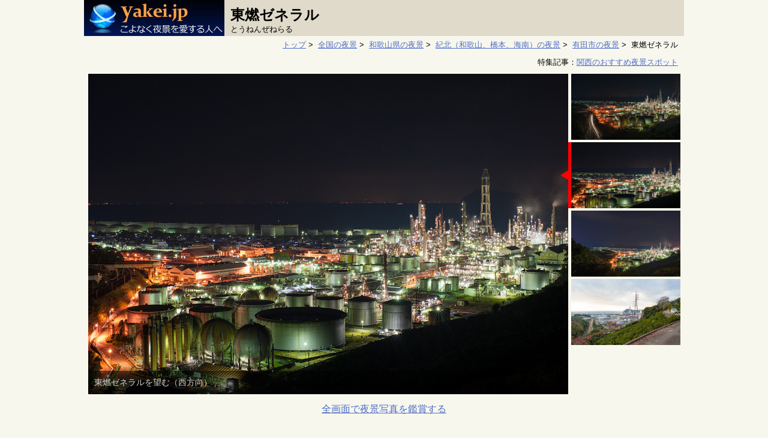

--- FILE ---
content_type: text/html; charset=UTF-8
request_url: https://yakei.jp/japan/spot.php?i=tonengeneral
body_size: 28661
content:

<!DOCTYPE html>
<html lang="ja">
<head>
<script src="https://www.googleoptimize.com/optimize.js?id=GTM-TPXHSDH"></script>
<!-- Google Tag Manager -->
<script>(function(w,d,s,l,i){w[l]=w[l]||[];w[l].push({'gtm.start':
new Date().getTime(),event:'gtm.js'});var f=d.getElementsByTagName(s)[0],
j=d.createElement(s),dl=l!='dataLayer'?'&l='+l:'';j.async=true;j.src=
'https://www.googletagmanager.com/gtm.js?id='+i+dl;f.parentNode.insertBefore(j,f);
})(window,document,'script','dataLayer','GTM-NB87RFT');</script>
<!-- End Google Tag Manager -->
<meta charset="UTF-8" />
<meta name="viewport" content="width=device-width" />
<meta name="description" content="工場と鉄道と夜景を同時に楽しめる絶景ポイント。アクセス途中に手動で開閉させる「動物進入防止ゲート」のあるマニアックなスポットです。">

<link rel="apple-touch-icon" sizes="144x144" href="./../apple-touch-icon.png">
<link rel="icon" type="image/png" sizes="32x32" href="./../images/favicon/favicon-32x32.png">
<link rel="icon" type="image/png" sizes="16x16" href="./../images/favicon/favicon-16x16.png">
<link rel="canonical" href="https://yakei.jp/japan/spot.php?i=tonengeneral">

<link href="./../css/style-com.css?20240506" rel="stylesheet" type="text/css" />
<link href="./../css/style-spot.css?2024506" rel="stylesheet" type="text/css" />

<link rel="stylesheet" type="text/css" href="https://yakei.jp/lib/slider-pro-master/dist/css/slider-pro.min.css" media="screen"/>
<link rel="stylesheet" type="text/css" href="https://yakei.jp/lib/slider-pro-master/dist/css/examples.css" media="screen"/>


<!-- facebook -->
<meta property="og:site_name" content="こよなく夜景を愛する人へ" />
<meta property="og:title" content="和歌山県有田市の夜景  (東燃ゼネラル)" />
<meta property="og:description" content="工場と鉄道と夜景を同時に楽しめる絶景ポイント。アクセス途中に手動で開閉させる「動物進入防止ゲート」のあるマニアックなスポットです。" />
<meta property="og:url" content="https://yakei.jp/japan/spot.php?i=tonengeneral" />
<meta property="og:image" content="https://yakei.jp/photo/pc/tonengeneral1.jpg" />
<script type="text/javascript" src="https://ajax.googleapis.com/ajax/libs/jquery/2.1.4/jquery.min.js"></script>
<script type="text/javascript" src="https://cdnjs.cloudflare.com/ajax/libs/jquery-cookie/1.4.1/jquery.cookie.min.js"></script>
<title>東燃ゼネラルの夜景  (和歌山県有田市) -こよなく夜景を愛する人へ</title>

<script type="text/javascript" src="https://yakei.jp/lib/slider-pro-master/dist/js/jquery.sliderPro.min.js"></script>
<script type="application/ld+json">
[{
  "@context": "https://schema.org",
  "@type": "BreadcrumbList",
  "itemListElement": [
    {
      "@type": "ListItem",
      "position": 1,
      "name": "トップ",
      "item": "https://yakei.jp/"
    },
    {
      "@type": "ListItem",
      "position": 2,
      "name": "全国の夜景",
      "item": "https://yakei.jp/japan/"
    },
    {
      "@type": "ListItem",
      "position": 3,
      "name": "和歌山県の夜景",
      "item": "https://yakei.jp/japan/pref.php?p=30"
    },
    {
      "@type": "ListItem",
      "position": 4,
      "name": "紀北（和歌山、橋本、海南）の夜景",
      "item": "https://yakei.jp/japan/pref.php?p=30&a=1"
    },
    {
      "@type": "ListItem",
      "position": 5,
      "name": "有田市の夜景",
      "item": "https://yakei.jp/japan/city.php?c=302040"
    },
    {
      "@type": "ListItem",
      "position": 6,
      "name": "東燃ゼネラル",
      "item": ""
    }]
},
{
  "@context": "https://schema.org",
  "@type": "FAQPage",
  "mainEntity": [{
   "@type": "Question",
   "name": "運転スキルは必要ですか。",
   "acceptedAnswer": {
    "@type": "Answer",
    "text": "すれ違い不可能な道あり。狭い山道でバックできるスキルが必要です。"
    }
   },
{
   "@type": "Question",
   "name": "車を停めて車窓から夜景を楽しめますか。",
   "acceptedAnswer": {
    "@type": "Answer",
    "text": "できませんが、車を降りてすぐのところで夜景を眺められます。"
    }
   },
{
   "@type": "Question",
   "name": "デート向きですか。",
   "acceptedAnswer": {
    "@type": "Answer",
    "text": "ごく普通の環境です。夜景好きなカップルであればいいでしょう。"
    }
   },
{
   "@type": "Question",
   "name": "お薦めの時間帯は何時ですか。",
   "acceptedAnswer": {
    "@type": "Answer",
    "text": "本日であれば17:29から15分間です。空がロイヤルブルーに染まるトワイライトタイムです。"
    }
   }
]
}]
</script>
<script>
	$( document ).ready(function( $ ) {
		$( '#example5' ).sliderPro({
			width: 800,
			height: 534,
			orientation: 'vertical',
			loop: false,
			arrows: false,
			buttons: false,
			thumbnailsPosition: 'right',
			thumbnailPointer: true,
			thumbnailWidth: 200,
			thumbnailHeight: 110,
			breakpoints: {
				599: {
					orientation: 'horizontal',
					loop: true,
					arrows: false,
					thumbnailsPosition: 'bottom',
					thumbnailWidth: 100,
					thumbnailHeight: 100,
				}
			}
		});
	});
</script>
<style>
	/* サムネイルのキャプション */
	.slider-pro p.sp-layer {
		color: lightgray;
		background-color: rgba(0,0,0,0.5);
	}
		@media only screen and (max-width: 599px) { /* smartPhone */
		.slider-pro p.sp-layer {
			font-size: 1.5em;
		}
	}
	.sp-gray{
		color: lightgray;
		background-color: rgba(0,0,0,0.5);
	}
</style>

<script>
// お気に入り登録　2024.5
// id="btnBookmark" の要素をクリックしたら発動
// includeしたHTMLには無効
// $("#btnArea").click(function(){
// そのため本記述で対応	
$(document).on("click", "#btnBookmark", function() {
	// スポットID取得
	var spot = "tonengeneral";

	// Cookie取得
	var cookieData = $.cookie("bookmarks");

	// クッキーがあれば、一度取り出してから先頭に追記
	if( cookieData !== undefined ){
		//Cookieに保存しているスポットIDを配列に変更
		if(cookieData.indexOf(",") == -1){
			// ,がなければ　number=wakakusa なので登録スポットを直接配列に代入	
			var arrCookieData = [cookieData];
		}else{
			// ,区切りで配列に代入	
			var arrCookieData = cookieData.split(",");
		}
		//スポットIDが配列の何番目であるか取得。無い場合は　-1
		var num = arrCookieData.indexOf(spot);

		//夜景スポットが登録されていたら解除	
		if(num != -1 ){
			//num番目の要素を削除する
			arrCookieData.splice( num, 1 );
			myItem = arrCookieData.join(","); 

			if(myItem == ""){
				$.removeCookie('bookmarks', { path: '/' });
				//ブックマーク登録数
				var CookieNum = 0;
			}else{
				$.cookie("bookmarks", myItem, { expires: 400, path:'/' });

				//ブックマーク登録数を取得
				cookieData = $.cookie("bookmarks");
				if(cookieData.indexOf(",") == -1){
					// ,がなければ　number=wakakusa なので登録スポットは1ヶ所	
					var CookieNum = 1;
				}else{
					var arrCookieData = cookieData.split(",");
					var CookieNum = arrCookieData.length;
				}
			}

			//★ボタンを解除済みにする	
			$(this).children('img').attr('src', './../images/bookmark_off.png');
			$(this).children('p').css("color","yellow");
			$(this).children('p').text("保存");

			//ブックマーク閲覧ボタンを更新
			if(CookieNum == 0){
				$("#btnBookmarkList").children('img').attr('src', './../images/bookmarklist_off.png');
				$("#btnBookmarkList").children('p').text("");
			}else{
				$("#btnBookmarkList").children('img').attr('src', './../images/bookmarklist_on.png');
				$("#btnBookmarkList").children('p').text(CookieNum);
			}

			//ログ出力
			var request = new XMLHttpRequest();
			var url = "https://yakei.jp/japan/bookmark_log.php?cookie="+myItem+"&mode=del";
			request.open('GET', url);
			request.send();

			alert("お気に入りから解除しました。");
			return;
		}

		// 保存できるスポットIDは最大30個	
		if( arrCookieData.length >= 30){
			//Cookie保存されている最初のスポットIDを削除
			arrCookieData.shift();
			cookieData = arrCookieData.join(","); 
			alert("お気に入り保存は最大30件です。一番古い夜景スポットを削除して、こちらを保存しました。");
		}
		myItem = cookieData + "," +spot;
		$.cookie("bookmarks", myItem, { expires: 400, path:'/' });
	}else{
		myItem = spot;
		$.cookie("bookmarks", myItem, { expires: 400, path:'/' });
	}

	//★ボタンを登録済みにする	
	$(this).children('img').attr('src', './../images/bookmark_on.png');
	$(this).children('p').css("color","lightgray");
	$(this).children('p').text("");

	//ブックマーク登録数を取得
	cookieData = $.cookie("bookmarks");
	if(cookieData.indexOf(",") == -1){
		// ,がなければ　number=wakakusa なので登録スポットは1ヶ所	
		var CookieNum = 1;
	}else{
		var arrCookieData = cookieData.split(",");
		var CookieNum = arrCookieData.length;
	}

	//ブックマーク閲覧ボタンを更新
	$("#btnBookmarkList").children('img').attr('src', './../images/bookmarklist_on.png');
	$("#btnBookmarkList").children('p').text(CookieNum);

	//ログ出力
	var request = new XMLHttpRequest();
	var url = "https://yakei.jp/japan/bookmark_log.php?cookie="+cookieData+"&mode=add";
	request.open('GET', url);
	request.send();

	alert("お気に入り保存しました。");
});

$(document).on("click", "#btnBookmarkList", function() {
	// Cookie取得
	var cookieData = $.cookie("bookmarks");

	// クッキーがあれば、ブックマークページへ遷移
	if( cookieData !== undefined ){	
		window.location.href = 'https://yakei.jp/japan/bookmark.php';
	}
});
</script>
</head>

<body>
<!-- Google Tag Manager (noscript) -->
<noscript><iframe src="https://www.googletagmanager.com/ns.html?id=GTM-NB87RFT"
height="0" width="0" style="display:none;visibility:hidden"></iframe></noscript>
<!-- End Google Tag Manager (noscript) -->

<div itemscope itemtype="https://schema.org/LocalBusiness" class="container">
	<div class="header_com">

		<div class="header_logo_spot">
			<div class="navi">
				<a href="https://yakei.jp/">
					<img src="./../images/banner234-60.jpg" alt="サイトロゴ" class="logo_size"/>
				</a>
				<div class="btn">
					<a href="https://docs.google.com/forms/d/e/1FAIpQLSc6Jif7PIeZF4elfj9PoHt3MFFga1dT4kTbQ-59h217de9s4w/viewform?usp=header">ご要望</a>
				</div>
				<div class="btn" id="btnBookmarkList">
					<img src="./../images/bookmarklist_off.png" width="24px" class="bookmark_img">
					<p class="bookmark_txt_off"></p>
				</div>
				<div class="btn" id="btnBookmark">
					<img src="./../images/bookmark_off.png" width="24px" class="bookmark_img">
					<p class="bookmark_txt_off">保存</p>
				</div>
			</div>
		</div>
		
		<h1><span itemprop="name">東燃ゼネラル</span></h1>
		<div class="yomi">とうねんぜねらる</div>
	</div>

	<div class="pan">
		<a href="https://yakei.jp/">トップ</a>&nbsp;&gt;&nbsp;
		<a href="https://yakei.jp/japan/">全国の夜景</a>&nbsp;&gt;&nbsp;
		<a href="https://yakei.jp/japan/pref.php?p=30">和歌山県の夜景</a>&nbsp;&gt;&nbsp;
		<a href="https://yakei.jp/japan/pref.php?p=30&a=1">紀北（和歌山、橋本、海南）の夜景</a>&nbsp;&gt;&nbsp;
		<a href="https://yakei.jp/japan/city.php?c=302040">有田市の夜景</a>&nbsp;&gt;&nbsp;
		東燃ゼネラル	</div>

		<div class="feature_link">特集記事：<a href="https://yakei.jp/japan/area/kansai.php">関西のおすすめ夜景スポット</a></div>

	<div id="example5" class="slider-pro">
		<div class="sp-slides">
			<div class="sp-slide">
				<img class="sp-image" src="https://yakei.jp/lib/slider-pro-master/src/css/images/blank.gif"
					data-src="https://yakei.jp/photo/1280/tonengeneral1-1280.jpg"
					data-retina="https://yakei.jp/photo/1280/tonengeneral1-1280.jpg"/>
					<p class="sp-layer sp-gray sp-padding" 
					data-position="bottomLeft"
					data-width="100%" data-show-transition="" data-hide-transition="">
					東燃ゼネラルと、きのくに線を望む（西方向）					</p>
			</div>
			<div class="sp-slide">
				<img class="sp-image" src="https://yakei.jp/lib/slider-pro-master/src/css/images/blank.gif"
					data-src="https://yakei.jp/photo/1280/tonengeneral2-1280.jpg"
					data-retina="https://yakei.jp/photo/1280/tonengeneral2-1280.jpg"/>
					<p class="sp-layer sp-gray sp-padding" 
					data-position="bottomLeft"
					data-width="100%" data-show-transition="" data-hide-transition="">
					東燃ゼネラルを望む（西方向）					</p>
			</div>
			<div class="sp-slide">
				<img class="sp-image" src="https://yakei.jp/lib/slider-pro-master/src/css/images/blank.gif"
					data-src="https://yakei.jp/photo/1280/tonengeneral3-1280.jpg"
					data-retina="https://yakei.jp/photo/1280/tonengeneral3-1280.jpg"/>
					<p class="sp-layer sp-gray sp-padding" 
					data-position="bottomLeft"
					data-width="100%" data-show-transition="" data-hide-transition="">
					東燃ゼネラルを望む（西方向）					</p>
			</div>
			<div class="sp-slide">
				<img class="sp-image" src="https://yakei.jp/lib/slider-pro-master/src/css/images/blank.gif"
					data-src="https://yakei.jp/photo/1280/tonengeneral4-1280.jpg"
					data-retina="https://yakei.jp/photo/1280/tonengeneral4-1280.jpg"/>
					<p class="sp-layer sp-gray sp-padding" 
					data-position="bottomLeft"
					data-width="100%" data-show-transition="" data-hide-transition="">
					展望ポイントの雰囲気					</p>
			</div>
		</div>
		<div class="sp-thumbnails">
			
			<img class="sp-thumbnail" src="https://yakei.jp/photo/1280/tonengeneral1-1280.jpg"/>
			
			<img class="sp-thumbnail" src="https://yakei.jp/photo/1280/tonengeneral2-1280.jpg"/>
			
			<img class="sp-thumbnail" src="https://yakei.jp/photo/1280/tonengeneral3-1280.jpg"/>
			
			<img class="sp-thumbnail" src="https://yakei.jp/photo/1280/tonengeneral4-1280.jpg"/>
		</div>
	</div>
	<div class="fullsize"><a href="spot-photo.php?i=tonengeneral">全画面で夜景写真を鑑賞する</a></div>
	<div class="onlySP responsibe-adsense-wrap">
		<script async src="https://pagead2.googlesyndication.com/pagead/js/adsbygoogle.js?client=ca-pub-5427883749568660"
			crossorigin="anonymous"></script>
		<!-- yakeijp-sp-spot-写真下 -->
		<ins class="adsbygoogle"
			style="display:block"
			data-ad-client="ca-pub-5427883749568660"
			data-ad-slot="9470161259"
			data-ad-format="auto"
			data-full-width-responsive="true"></ins>
		<script>
			(adsbygoogle = window.adsbygoogle || []).push({});
		</script>
	</div>


	<div class="yakei_info_area">
	</div>
	<br class="clear" />
		<div class="address" itemprop="address" itemscope itemtype="https://schema.org/PostalAddress"><a href="https://maps.google.co.jp/maps?q=34.107092016231,135.12880375607+(東燃ゼネラル)" target="_blank"><span itemprop="addressRegion">和歌山県</span><span itemprop="addressLocality">有田市</span></a></div>
	<div class="article">
		<div class="article-ad onlyPC">
			<br />
			<script async src="https://pagead2.googlesyndication.com/pagead/js/adsbygoogle.js?client=ca-pub-5427883749568660"
				crossorigin="anonymous"></script>
			<!-- yakeijp-spot-星評価の左 -->
			<ins class="adsbygoogle"
				style="display:block"
				data-ad-client="ca-pub-5427883749568660"
				data-ad-slot="9747275691"
				data-ad-format="auto"
				data-full-width-responsive="true"></ins>
			<script>
				(adsbygoogle = window.adsbygoogle || []).push({});
			</script>
			<br />
			<br />
			<br />
			<br />
			<script async src="https://pagead2.googlesyndication.com/pagead/js/adsbygoogle.js?client=ca-pub-5427883749568660"
				crossorigin="anonymous"></script>
			<!-- yakeijp-spot-星評価の左 -->
			<ins class="adsbygoogle"
				style="display:block"
				data-ad-client="ca-pub-5427883749568660"
				data-ad-slot="9747275691"
				data-ad-format="auto"
				data-full-width-responsive="true"></ins>
			<script>
				(adsbygoogle = window.adsbygoogle || []).push({});
			</script>
		</div>
		<div class="article-contents">
			<p class="note-sum">工場と鉄道と夜景を同時に楽しめる絶景ポイント。アクセス途中に手動で開閉させる「動物進入防止ゲート」のあるマニアックなスポットです。</p>

			<ul class="scene">
				<li class="item off">ドライブ向け</li>
				<li class="item off">デート向け</li>
				<li class="item off">室内から楽しめる</li>
				<li class="item on">穴場スポット</li>
				<li class="item off">車から見える</li>
				<li class="item on">無料スポット</li>
			</ul>

			<hr class="separate">
			<div class="star_area">
				<div class="star_item_area">
					美しさ<br />雰囲気<br />アクセス<br />
				</div>
				<div class="star_rank_area">
					<div><span class='star2'>★★</span><span class='star0'>★★</span></div>
					<div><span class='star2'>★★</span><span class='star0'>★★</span></div>
					<div><span class='star1'>★</span><span class='star0'>★★★</span></div>
				</div>
			</div>
			<div class="time_area">
				<span class="small">今夜のトワイライトタイム</span>　17:29から15分間				<div class="help">他の日程で夜景の美しい時間帯を調べる</div>
				<div class="right"><a href="twilight.php?i=tonengeneral">トワイライトタイム・月出・月入り時刻</a></div>
			</div>
			<br class="clearboth" />	
			<hr class="separate">
			<table class="spot_item">
				<tr>
					<th>車内観賞</th>
					<td>不可</td>
				</tr>
				<tr>
					<th>車からの徒歩</th>
					<td>0分</td>
				</tr>
				<tr>
					<th>施設</th>
					<td>特になし</td>
				</tr>
		</table>
			<hr class="separate">
			<p class="note">　工場夜景を、至近距離で見下ろせる全国的にも珍しい夜景スポット。アクセス路は、軽トラックが通行のみを考えられた道路のため、大型車での進入は厳しいでしょう。<br />　車幅180cm以内の車で、最小回転半径の大きな車は遠慮した方が無難です。また、夜景スポットの手前100mほどのところの分岐路に、動物から、みかんを守るためのゲートがあり、これを自分で開閉させる必要があります。開いたあとは、すぐ閉めて、車を進めるのがマナーです。<br />　夜景は東燃ゼネラルの夜景が拡がり、写真にすると近未来的な夜景に仕上がります。また、時折東燃ゼネラルの横を通過するローカル線の夜景が、良い味を出しています。工場夜景好きであれば、一度は見てみたい夜景でしょう。</p>
			<div class="right">
				<span class="help">公開日 2014-05-21 , 最終更新日 2014-07-20</span>
			</div>
					<hr class="separate">
		<div class="omoide_item_area">みなさんの想い出</div>
		<br class="clear" />
		<div  itemprop="aggregateRating" itemscope itemtype="https://schema.org/AggregateRating" class="right">総合評価　<span class='star2'>★★</span><span class='star0'>★★★</span>&nbsp;<span itemprop="ratingValue">2.3</span>&nbsp; ( <span itemprop="ratingCount">3</span>件 )<meta itemprop="worstRating" content="1"><meta itemprop="bestRating" content="5"></div>
		<div class="note_small">
			　2023年10月に製油所が閉鎖されます。<br />この景色も後しばらくで見納めになります。<br />ちなみに今は、ミカン畑の中には入れません。<br />		</div>
		<div class="right">
			<div class="memories_name">やまはたろうさん（2022-02-10）</div>
			<div class="memories_btn"><a href="memories.php?i=tonengeneral">もっと読む</a>　<a href="memories.php?i=tonengeneral">投稿する</a></div>
			<br />
			<br />
		</div>
		</div>

	</div>
	<br class="clearboth" />

	<a name="map"></a>
	<iframe class="gmap_iframe" src="https://www.google.com/maps/embed/v1/place?key=AIzaSyDBEUDyGJvRBZQYzgA-ugR-Saqk8-EtkAQ&q=34.107092016231,135.12880375607&zoom=14" allowfullscreen></iframe>

	<div class="anothermap">
	<a href="https://maps.google.co.jp/maps?q=34.107092016231,135.12880375607+(東燃ゼネラル)" target="_blank">google Map</a>　<a href="http://maps.loco.yahoo.co.jp/maps?lat=34.107092016231&lon=135.12880375607&z=14" target="_blank">Yahoo! Map</a>　<a href="http://www.mapfan.com/m.cgi?MAP=E135.7.53.6%20N34.6.13.6&ZM=9" target="_blank">MapFan</a>
	</div>

	<br />
	<br />
	<script async src="https://pagead2.googlesyndication.com/pagead/js/adsbygoogle.js?client=ca-pub-5427883749568660"
		crossorigin="anonymous"></script>
	<!-- yakeijp-spot-地図上 -->
	<ins class="adsbygoogle"
		style="display:block"
		data-ad-client="ca-pub-5427883749568660"
		data-ad-slot="9808029021"
		data-ad-format="auto"
		data-full-width-responsive="true"></ins>
	<script>
		(adsbygoogle = window.adsbygoogle || []).push({});
	</script>

	<hr class="separate">
	<div class="omoide_item_area">
		よくある質問
	</div>
	<br class="clear" />
	<dl class="faq">
		<dt>運転スキルは必要ですか。</dt>
		<dd>すれ違い不可能な道あり。狭い山道でバックできるスキルが必要です。</dd>
		<dt>車を停めて車窓から夜景を楽しめますか。</dt>
		<dd>できませんが、車を降りてすぐのところで夜景を眺められます。</dd>
		<dt>デート向きですか。</dt>
		<dd>ごく普通の環境です。夜景好きなカップルであればいいでしょう。</dd>
		<dt>お薦めの時間帯は何時ですか</dt>
		<dd>本日であれば17:29から15分間です。空がロイヤルブルーに染まるトワイライトタイムです。</dd>
	</dl>

		<!--   近隣の夜景スポット PC用   -->
	<br />
	<div class="nearly">近くにある夜景スポット</div>
	<br />
	<div class="grid_pref_spot">
		<ul>
			<li>
				<a href="https://yakei.jp/japan/spot.php?i=mikankaido">
					<div class="photo">
						<img src="https://yakei.jp/photo/pc/mikankaido1.jpg" alt="有田みかん海道の夜景" width="100%" />
						<div class="photocmtlen">5.1km</div>
					</div>
					<div class="name">有田みかん海道</div>
					<div class="adr">和歌山県有田市</div>
					<div class="cmt">総延長5.6kmのドライブコース。その途中から、有田川沿いに広がる有田市の夜景を見下ろせます。助手席越しに夜景鑑賞できるのも嬉しいところ。</div>
					<div class="info">
						<div class="item">美しさ<br />雰囲気<br />アクセス</div>
						<div class="star">
							<div><span class='star2'>★★</span><span class='star0'>★★</span></div>
							<div><span class='star2'>★★</span><span class='star0'>★★</span></div>
							<div><span class='star3'>★★★</span><span class='star0'>★</span></div>
						</div>
					</div>
				</a>
			</li>
			<li>
				<a href="https://yakei.jp/japan/spot.php?i=jizoubuji">
					<div class="photo">
						<img src="https://yakei.jp/photo/pc/jizoubuji1.jpg" alt="地蔵峰寺の夜景" width="100%" />
	
						<div class="photocmtlen">8.5km</div>
					</div>
					<div class="name">地蔵峰寺</div>
					<div class="adr">和歌山県海南市</div>
					<div class="cmt">和歌山県の朝日・夕陽100選でもある地蔵峰寺の展望広場。南港を取り囲むように、工場群や和歌山マリーナなど見応えある夜景が楽しめます。</div>
					<div class="info">
						<div class="item">美しさ<br />雰囲気<br />アクセス</div>
						<div class="star">
							<div><span class='star3'>★★★</span><span class='star0'>★</span></div>
							<div><span class='star2'>★★</span><span class='star0'>★★</span></div>
							<div><span class='star1'>★</span><span class='star0'>★★★</span></div>
						</div>
					</div>
				</a>
			</li>
			<li>
				<a href="https://yakei.jp/japan/spot.php?i=mikan">
					<div class="photo">
						<img src="https://yakei.jp/photo/pc/mikan1.jpg" alt="みかんの丘の夜景" width="100%" />
						<div class="photocmtlen">8.6km</div>
					</div>
					<div class="name">みかんの丘</div>
					<div class="adr">和歌山県有田郡有田川町</div>
					<div class="cmt">有田ICから車で15分程のところに、石碑のある展望広場があります。ここからは有田川町を一望でき、視界抜群の夜景スポットです。</div>
					<div class="info">
						<div class="item">美しさ<br />雰囲気<br />アクセス</div>
						<div class="star">
							<div><span class='star3'>★★★</span><span class='star0'>★</span></div>
							<div><span class='star3'>★★★</span><span class='star0'>★</span></div>
							<div><span class='star2'>★★</span><span class='star0'>★★</span></div>
						</div>
					</div>
				</a>
			</li>
			<li>
				<a href="https://yakei.jp/japan/spot.php?i=senbayama">
					<div class="photo">
						<img src="https://yakei.jp/photo/pc/senbayama1.jpg" alt="千葉山の夜景" width="100%" />
						<div class="photocmtlen">8.8km</div>
					</div>
					<div class="name">千葉山</div>
					<div class="adr">和歌山県有田郡有田川町</div>
					<div class="cmt">標高542mの千葉山からは、2ヶ所の展望ポイントから、有田ＩＣと海南IC方面の夜景が楽しめます。車窓からも夜景鑑賞できるのが嬉しいところ。</div>
					<div class="info">
						<div class="item">美しさ<br />雰囲気<br />アクセス</div>
						<div class="star">
							<div><span class='star2'>★★</span><span class='star0'>★★</span></div>
							<div><span class='star2'>★★</span><span class='star0'>★★</span></div>
							<div><span class='star2'>★★</span><span class='star0'>★★</span></div>
						</div>
					</div>
				</a>
			</li>
		</ul>
	</div>
<br class="clear" />
<br class="clear" />
	<div class="menu_bottom">
		<div class="menu_ad">
			<script async src="//pagead2.googlesyndication.com/pagead/js/adsbygoogle.js"></script>
			<!-- スポット　最下段 -->
			<ins class="adsbygoogle"
			     style="display:inline-block;width:300px;height:250px"
			     data-ad-client="ca-pub-5427883749568660"
			     data-ad-slot="2192803843"></ins>
			<script>
			(adsbygoogle = window.adsbygoogle || []).push({});
			</script>
		</div>

		<div class="area_menu menu_list">
			<div class='ranking'><a href="https://yakei.jp/ranking/index.php?p=30&a=1">紀北（和歌山、橋本、海南）のランキング</a></div>
		<div class='area_label'>別エリアの夜景 （&nbsp;<a href='https://yakei.jp/japan/'>全国の夜景スポット</a>&nbsp;）</div>
		<ul>
				<li><a href="pref.php?p=30">和歌山県 全域</a>
				<li>　</li>
				<li><a href="pref.php?p=30&a=1">紀北（和歌山、橋本、海南）</a>
				<li><a href="pref.php?p=30&a=2">紀南（白浜、勝浦、新宮）</a>
		</ul>
		</div>
	</div>

	<br class="clear" />

	<div id="footer">

		<ul>
			<li><a href="https://yakei.jp">トップ</a></li>
			<li><a href="https://yakei.jp/japan/">日本の夜景</a></li>
			<li><a href="https://yakei.jp/abroad/">海外の夜景</a></li>
			<li><a href="https://yakei.jp/official/">新日本三大夜景・夜景100選</a></li>
		</ul>
		<ul>
			<li><a href="https://yakei.jp/about/profile.html">活動実績・連絡先</a></li>
			<li><a href="https://docs.google.com/forms/d/e/1FAIpQLSc6Jif7PIeZF4elfj9PoHt3MFFga1dT4kTbQ-59h217de9s4w/viewform?usp=header">ご要望</a></li>
			<li><a href="https://yakei.jp/about/rule.html">利用規約</a></li>
			<li><a href="https://yakei.jp/about/privacypolicy.html">プライバシーポリシー</a></li>
			<li><a href="https://yakei.jp/en/">English Site</a></li>
		</ul>
		<div class="copy">
			Copyright(C) 1997- Masato Nawate. All Rights Reserved.
		</div>
	</div>
</div>
</body>
</html>




--- FILE ---
content_type: text/html; charset=utf-8
request_url: https://www.google.com/recaptcha/api2/aframe
body_size: 268
content:
<!DOCTYPE HTML><html><head><meta http-equiv="content-type" content="text/html; charset=UTF-8"></head><body><script nonce="95Y2qmrm_jfQEqWflp_PAQ">/** Anti-fraud and anti-abuse applications only. See google.com/recaptcha */ try{var clients={'sodar':'https://pagead2.googlesyndication.com/pagead/sodar?'};window.addEventListener("message",function(a){try{if(a.source===window.parent){var b=JSON.parse(a.data);var c=clients[b['id']];if(c){var d=document.createElement('img');d.src=c+b['params']+'&rc='+(localStorage.getItem("rc::a")?sessionStorage.getItem("rc::b"):"");window.document.body.appendChild(d);sessionStorage.setItem("rc::e",parseInt(sessionStorage.getItem("rc::e")||0)+1);localStorage.setItem("rc::h",'1768716492065');}}}catch(b){}});window.parent.postMessage("_grecaptcha_ready", "*");}catch(b){}</script></body></html>